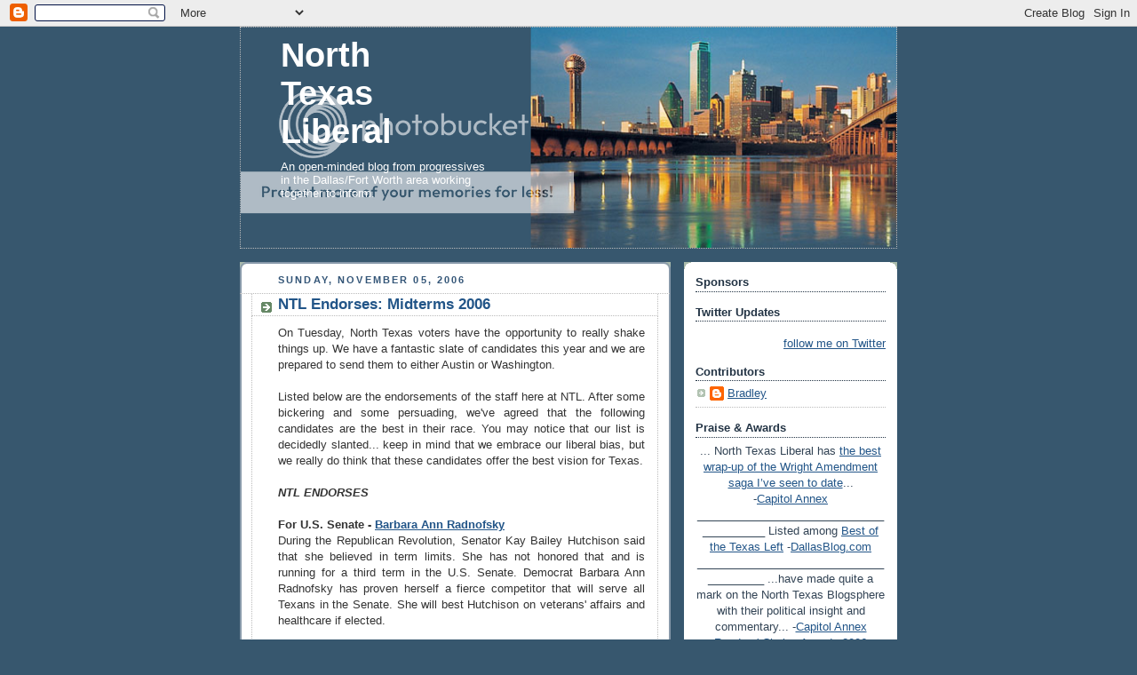

--- FILE ---
content_type: text/html; charset=UTF-8
request_url: https://northtexasliberal.blogspot.com/2006/11/ntl-endorses-midterms-2006.html
body_size: 18226
content:
<!DOCTYPE html>
<html xmlns='http://www.w3.org/1999/xhtml' xmlns:b='http://www.google.com/2005/gml/b' xmlns:data='http://www.google.com/2005/gml/data' xmlns:expr='http://www.google.com/2005/gml/expr'>
<head>
<link href='https://www.blogger.com/static/v1/widgets/2944754296-widget_css_bundle.css' rel='stylesheet' type='text/css'/>
<link href="//cache.blogads.com/62073967/feed.css" rel="stylesheet" type="text/css">
<meta content='text/html; charset=UTF-8' http-equiv='Content-Type'/>
<meta content='blogger' name='generator'/>
<link href='https://northtexasliberal.blogspot.com/favicon.ico' rel='icon' type='image/x-icon'/>
<link href='http://northtexasliberal.blogspot.com/2006/11/ntl-endorses-midterms-2006.html' rel='canonical'/>
<link rel="alternate" type="application/atom+xml" title="NorthTexasLiberal - Atom" href="https://northtexasliberal.blogspot.com/feeds/posts/default" />
<link rel="alternate" type="application/rss+xml" title="NorthTexasLiberal - RSS" href="https://northtexasliberal.blogspot.com/feeds/posts/default?alt=rss" />
<link rel="service.post" type="application/atom+xml" title="NorthTexasLiberal - Atom" href="https://www.blogger.com/feeds/22913587/posts/default" />

<link rel="alternate" type="application/atom+xml" title="NorthTexasLiberal - Atom" href="https://northtexasliberal.blogspot.com/feeds/116270880975872788/comments/default" />
<!--Can't find substitution for tag [blog.ieCssRetrofitLinks]-->
<meta content='http://northtexasliberal.blogspot.com/2006/11/ntl-endorses-midterms-2006.html' property='og:url'/>
<meta content='NTL Endorses: Midterms 2006' property='og:title'/>
<meta content='On Tuesday, North Texas voters have the opportunity to really shake things up. We have a fantastic slate of candidates this year and we are ...' property='og:description'/>
<title>North Texas Liberal</title>
<style id='page-skin-1' type='text/css'><!--
/*
-----------------------------------------------
Blogger Template Style
Name:     Rounders
Designer: Douglas Bowman
URL:      www.stopdesign.com
Date:     27 Feb 2004
Updated by: Blogger Team
----------------------------------------------- */
/* Variable definitions
====================
<Variable name="mainBgColor" description="Main Background Color"
type="color" default="#fff">
<Variable name="mainTextColor" description="Text Color" type="color"
default="#333">
<Variable name="postTitleColor" description="Post Title Color" type="color"
default="#333">
<Variable name="dateHeaderColor" description="Date Header Color"
type="color" default="#357">
<Variable name="borderColor" description="Post Border Color" type="color"
default="#bbb">
<Variable name="mainLinkColor" description="Link Color" type="color"
default="#258">
<Variable name="mainVisitedLinkColor" description="Visited Link Color"
type="color" default="#666">
<Variable name="titleBgColor" description="Page Header Background Color"
type="color" default="#456">
<Variable name="titleTextColor" description="Blog Title Color"
type="color" default="#fff">
<Variable name="topSidebarHeaderColor"
description="Top Sidebar Title Color"
type="color" default="#234">
<Variable name="topSidebarBgColor"
description="Top Sidebar Background Color"
type="color" default="#cdc">
<Variable name="topSidebarTextColor" description="Top Sidebar Text Color"
type="color" default="#345">
<Variable name="topSidebarLinkColor" description="Top Sidebar Link Color"
type="color" default="#258">
<Variable name="topSidebarVisitedLinkColor"
description="Top Sidebar Visited Link Color"
type="color" default="#258">
<Variable name="bodyFont" description="Text Font" type="font"
default="normal normal 100% 'Trebuchet MS',Verdana,Arial,Sans-serif">
<Variable name="pageTitleFont" description="Blog Title Font" type="font"
default="normal bold 200% 'Trebuchet MS',Verdana,Arial,Sans-serif">
<Variable name="descriptionFont" description="Blog Description Font" type="font"
default="normal normal 100% 'Trebuchet MS',Verdana,Arial,Sans-serif">
<Variable name="headerFont" description="Sidebar Title Font" type="font"
default="normal bold 100% 'Trebuchet MS',Verdana,Arial,Sans-serif">
<Variable name="postTitleFont" description="Post Title Font" type="font"
default="normal bold 135% 'Trebuchet MS',Verdana,Arial,Sans-serif">
*/
body {
background:#37576E;
margin:0;
text-align:center;
line-height: 1.5em;
font:x-small Trebuchet MS, Verdana, Arial, Sans-serif;
color:#333333;
font-size/* */:/**/small;
font-size: /**/small;
}
/* Page Structure
----------------------------------------------- */
/* The images which help create rounded corners depend on the
following widths and measurements. If you want to change
these measurements, the images will also need to change.
*/
#outer-wrapper {
width:740px;
margin:0 auto;
text-align:left;
font: normal normal 100% Trebuchet, Trebuchet MS, Arial, sans-serif;
}
#main-wrap1 {
width:485px;
float:left;
background:#ffffff url("//www.blogblog.com/rounders/corners_main_bot.gif") no-repeat left bottom;
margin:15px 0 0;
padding:0 0 10px;
color:#333333;
font-size:97%;
line-height:1.5em;
word-wrap: break-word; /* fix for long text breaking sidebar float in IE */
overflow: hidden;     /* fix for long non-text content breaking IE sidebar float */
}
#main-wrap2 {
float:left;
width:100%;
background:url("//www.blogblog.com/rounders/corners_main_top.gif") no-repeat left top;
padding:10px 0 0;
}
#main {
background:url("//www.blogblog.com/rounders/rails_main.gif") repeat-y;
padding:0;
}
#sidebar-wrap {
width:240px;
float:right;
margin:15px 0 0;
font-size:97%;
line-height:1.5em;
word-wrap: break-word; /* fix for long text breaking sidebar float in IE */
overflow: hidden;     /* fix for long non-text content breaking IE sidebar float */
}
.main .widget {
margin-top: 4px;
width: 468px;
padding: 0 13px;
}
.main .Blog {
margin: 0;
padding: 0;
width: 484px;
}
/* Links
----------------------------------------------- */
a:link {
color: #225588;
}
a:visited {
color: #225588;
}
a:hover {
color: #225588;
}
a img {
border-width:0;
}
/* Blog Header
----------------------------------------------- */
#header-wrapper {
background:#063E3F
height:214px;
margin:0px 0 0 0;
padding:0px 0 0 0;
color:#ffffff;
}
#header {
background:url("https://lh3.googleusercontent.com/blogger_img_proxy/AEn0k_t5D17Ejy_y0FH_n3fMjLQDZ3iTgdPK9WkacpzwDFc2lGNRn3B3bHcO-_MqBoFgfNpBqIhW_i0eFgHqPGCDXYXsj1VlD_Khs4YL1otfrciVDdBTtNxAuR-M4MxiLKgbyT7qJuHxo0Xyvmw=s0-d")  no-repeat left bottom;
height:240px;
padding:0px 15px 8px;
border:1px dotted #bbbbbb;
}
#header h1 {
margin:0;
padding:10px 30px 5px;
line-height:1.2em;
font: normal bold 293% 'Trebuchet MS',Verdana,Arial,Sans-serif;
}
#header a,
#header a:visited {
text-decoration:none;
color: #ffffff;
}
#header .description {
margin:0;
padding:5px 30px 10px;
line-height:1.5em;
font: normal normal 100% 'Trebuchet MS',Verdana,Arial,Sans-serif;
}
/* Posts
----------------------------------------------- */
h2.date-header {
margin:0 28px 0 43px;
font-size:85%;
line-height:2em;
text-transform:uppercase;
letter-spacing:.2em;
color:#335577;
}
.post {
margin:.3em 0 25px;
padding:0 13px;
border:1px dotted #bbbbbb;
border-width:1px 0;
}
.post h3 {
margin:0;
line-height:1.5em;
background:url("//www.blogblog.com/rounders/icon_arrow.gif") no-repeat 10px .5em;
display:block;
border:1px dotted #bbbbbb;
border-width:0 1px 1px;
padding:2px 14px 2px 29px;
color: #225588;
font: normal bold 135% 'Trebuchet MS',Verdana,Arial,Sans-serif;
}
.post h3 a, .post h3 a:visited {
text-decoration:none;
color: #225588;
}
a.title-link:hover {
background-color: #bbbbbb;
color: #333333;
}
.post-body {
border:1px dotted #bbbbbb;
border-width:0 1px 1px;
border-bottom-color:#ffffff;
padding:10px 14px 1px 29px;
}
html>body .post-body {
border-bottom-width:0;
}
.post p {
margin:0 0 .75em;
}
.post-footer {
background: #ded;
margin:0;
padding:2px 14px 2px 29px;
border:1px dotted #bbbbbb;
border-width:1px;
font-size:100%;
line-height:1.5em;
color: #666;
}
.post-footer p {
margin: 0;
}
html>body .post-footer {
border-bottom-color:transparent;
}
.uncustomized-post-template .post-footer {
text-align: right;
}
.uncustomized-post-template .post-author,
.uncustomized-post-template .post-timestamp {
display: block;
float: left;
text-align:left;
margin-right: 4px;
}
.post-footer a {
color: #258;
}
.post-footer a:hover {
color: #666;
}
a.comment-link {
/* IE5.0/Win doesn't apply padding to inline elements,
so we hide these two declarations from it */
background/* */:/**/url("//www.blogblog.com/rounders/icon_comment.gif") no-repeat 0 45%;
padding-left:14px;
}
html>body a.comment-link {
/* Respecified, for IE5/Mac's benefit */
background:url("//www.blogblog.com/rounders/icon_comment.gif") no-repeat 0 45%;
padding-left:14px;
}
.post img {
margin:0 0 5px 0;
padding:4px;
border:1px solid #bbbbbb;
}
blockquote {
margin:.75em 0;
border:1px dotted #bbbbbb;
border-width:1px 0;
padding:5px 15px;
color: #335577;
}
.post blockquote p {
margin:.5em 0;
}
#blog-pager-newer-link {
float: left;
margin-left: 13px;
}
#blog-pager-older-link {
float: right;
margin-right: 13px;
}
#blog-pager {
text-align: center;
}
.feed-links {
clear: both;
line-height: 2.5em;
margin-left: 13px;
}
/* Comments
----------------------------------------------- */
#comments {
margin:-25px 13px 0;
border:1px dotted #bbbbbb;
border-width:0 1px 1px;
padding:20px 0 15px 0;
}
#comments h4 {
margin:0 0 10px;
padding:0 14px 2px 29px;
border-bottom:1px dotted #bbbbbb;
font-size:120%;
line-height:1.4em;
color:#225588;
}
#comments-block {
margin:0 15px 0 9px;
}
.comment-author {
background:url("//www.blogblog.com/rounders/icon_comment.gif") no-repeat 2px .3em;
margin:.5em 0;
padding:0 0 0 20px;
font-weight:bold;
}
.comment-body {
margin:0 0 1.25em;
padding:0 0 0 20px;
}
.comment-body p {
margin:0 0 .5em;
}
.comment-footer {
margin:0 0 .5em;
padding:0 0 .75em 20px;
}
.comment-footer a:link {
color: #333;
}
.deleted-comment {
font-style:italic;
color:gray;
}
/* Profile
----------------------------------------------- */
.profile-img {
float: left;
margin: 5px 5px 5px 0;
border: 4px solid #334455;
}
.profile-datablock {
margin:0 15px .5em 0;
padding-top:8px;
}
.profile-link {
background:url("//www.blogblog.com/rounders/icon_profile.gif") no-repeat 0 .1em;
padding-left:15px;
font-weight:bold;
}
.profile-textblock {
clear: both;
margin: 0;
}
.sidebar .clear, .main .widget .clear {
clear: both;
}
#sidebartop-wrap {
background:#ffffff url("//www.blogblog.com/rounders/corners_prof_bot.gif") no-repeat left bottom;
margin:0px 0px 15px;
padding:0px 0px 10px;
color:#334455;
}
#sidebartop-wrap2 {
background:url("//www.blogblog.com/rounders/corners_prof_top.gif") no-repeat left top;
padding: 10px 0 0;
margin:0;
border-width:0;
}
#sidebartop h2 {
line-height:1.5em;
color:#223344;
border-bottom: 1px dotted #223344;
margin-bottom: 0.5em;
font: normal bold 100% 'Trebuchet MS',Verdana,Arial,Sans-serif;
}
#sidebartop a {
color: #225588;
}
#sidebartop a:hover {
color: #225588;
}
#sidebartop a:visited {
color: #225588;
}
/* Sidebar Boxes
----------------------------------------------- */
.sidebar .widget {
margin:.5em 13px 1.25em;
padding:0 0px;
}
.widget-content {
margin-top: 0.5em;
}
#sidebarbottom-wrap1 {
background:#ffffff url("//www.blogblog.com/rounders/corners_side_top.gif") no-repeat left top;
margin:0 0 15px;
padding:10px 0 0;
color: #333333;
}
#sidebarbottom-wrap2 {
background:url("//www.blogblog.com/rounders/corners_side_bot.gif") no-repeat left bottom;
padding:8px 0px 8px;
}
.sidebar h2 {
margin:0;
padding:0 0 .2em;
line-height:1.5em;
font:normal bold 100% 'Trebuchet MS',Verdana,Arial,Sans-serif;
}
.sidebar ul {
list-style:none;
margin:0 0 1.25em;
padding:0 0px;
}
.sidebar ul li {
background:url("//www.blogblog.com/rounders/icon_arrow_sm.gif") no-repeat 2px .25em;
margin:0;
padding:0 0 3px 16px;
margin-bottom:3px;
border-bottom:1px dotted #bbbbbb;
line-height:1.4em;
}
.sidebar p {
margin:0 0 .6em;
}
#sidebar h2 {
color: #225588;
border-bottom: 1px dotted #225588;
}
/* Footer
----------------------------------------------- */
#footer-wrap1 {
clear:both;
margin:0;
padding:15px 0 0;
}
#footer-wrap2 {
background:#063E3F url("//www.blogblog.com/rounders/corners_cap_top.gif") no-repeat left top;
padding:8px 0 0;
color:#ffffff;
}
#footer {
background:url("//www.blogblog.com/rounders/corners_cap_bot.gif") no-repeat left bottom;
padding:8px 15px 8px;
}
#footer hr {display:none;}
#footer p {margin:0;}
#footer a {color:#ffffff;}
/** Page structure tweaks for layout editor wireframe */
body#layout #main-wrap1,
body#layout #sidebar-wrap,
body#layout #header-wrapper {
margin-top: 0;
}
body#layout #header, body#layout #header-wrapper,
body#layout #outer-wrapper {
margin-left:0,
margin-right: 0;
padding: 0;
}
body#layout #outer-wrapper {
width: 730px;
}
body#layout #footer-wrap1 {
padding-top: 0;
}

--></style>
<link href='https://www.blogger.com/dyn-css/authorization.css?targetBlogID=22913587&amp;zx=98f8c862-0acc-495b-91c0-5075b7318b99' media='none' onload='if(media!=&#39;all&#39;)media=&#39;all&#39;' rel='stylesheet'/><noscript><link href='https://www.blogger.com/dyn-css/authorization.css?targetBlogID=22913587&amp;zx=98f8c862-0acc-495b-91c0-5075b7318b99' rel='stylesheet'/></noscript>
<meta name='google-adsense-platform-account' content='ca-host-pub-1556223355139109'/>
<meta name='google-adsense-platform-domain' content='blogspot.com'/>

<!-- data-ad-client=ca-pub-7579756061000216 -->

</head>
<body>
<div class='navbar section' id='navbar'><div class='widget Navbar' data-version='1' id='Navbar1'><script type="text/javascript">
    function setAttributeOnload(object, attribute, val) {
      if(window.addEventListener) {
        window.addEventListener('load',
          function(){ object[attribute] = val; }, false);
      } else {
        window.attachEvent('onload', function(){ object[attribute] = val; });
      }
    }
  </script>
<div id="navbar-iframe-container"></div>
<script type="text/javascript" src="https://apis.google.com/js/platform.js"></script>
<script type="text/javascript">
      gapi.load("gapi.iframes:gapi.iframes.style.bubble", function() {
        if (gapi.iframes && gapi.iframes.getContext) {
          gapi.iframes.getContext().openChild({
              url: 'https://www.blogger.com/navbar/22913587?po\x3d116270880975872788\x26origin\x3dhttps://northtexasliberal.blogspot.com',
              where: document.getElementById("navbar-iframe-container"),
              id: "navbar-iframe"
          });
        }
      });
    </script><script type="text/javascript">
(function() {
var script = document.createElement('script');
script.type = 'text/javascript';
script.src = '//pagead2.googlesyndication.com/pagead/js/google_top_exp.js';
var head = document.getElementsByTagName('head')[0];
if (head) {
head.appendChild(script);
}})();
</script>
</div></div>
<div id='outer-wrapper'>
<div id='header-wrapper'>
<div class='header section' id='header'><div class='widget Header' data-version='1' id='Header1'>
<div id='header-inner'>
<div class='titlewrapper'>
<h1 class='title'>
<a href='https://northtexasliberal.blogspot.com/'>
North<br>Texas<br>Liberal
</a>
</h1>
</div>
<div class='descriptionwrapper'>
<p class='description'><span>An open-minded blog from progressives<br>
in the Dallas/Fort Worth area working<br>
together to inform.</span></p>
</div>
</div>
</div></div>
</div>
<div id='main-wrap1'><div id='main-wrap2'>
<div class='main section' id='main'><div class='widget Blog' data-version='1' id='Blog1'>
<div class='blog-posts hfeed'>

          <div class="date-outer">
        
<h2 class='date-header'><span>Sunday, November 05, 2006</span></h2>

          <div class="date-posts">
        
<div class='post-outer'>
<div class='post hentry uncustomized-post-template' itemprop='blogPost' itemscope='itemscope' itemtype='http://schema.org/BlogPosting'>
<meta content='22913587' itemprop='blogId'/>
<meta content='116270880975872788' itemprop='postId'/>
<a name='116270880975872788'></a>
<h3 class='post-title entry-title' itemprop='name'>
NTL Endorses: Midterms 2006
</h3>
<div class='post-header'>
<div class='post-header-line-1'></div>
</div>
<div class='post-body entry-content' id='post-body-116270880975872788' itemprop='description articleBody'>
<div style="text-align: justify;">On Tuesday, North Texas voters have the opportunity to really shake things up. We have a fantastic slate of candidates this year and we are prepared to send them to either Austin or Washington.<br /><br />Listed below are the endorsements of the staff here at NTL. After some bickering and some persuading, we've agreed that the following candidates are the best in their race. You may notice that our list is decidedly slanted... keep in mind that we embrace our liberal bias, but we really do think that these candidates offer the best vision for Texas.<br /><br /><span style="font-weight: bold; font-style: italic;">NTL ENDORSES</span><br /><br /><span style="font-weight: bold;">For U.S. Senate - <a href="http://www.radnofsky.com/">Barbara Ann Radnofsky</a></span><br />During the Republican Revolution, Senator Kay Bailey Hutchison said that she believed in term limits. She has not honored that and is running for a third term in the U.S. Senate. Democrat Barbara Ann Radnofsky has proven herself a fierce competitor that will serve all Texans in the Senate. She will best Hutchison on veterans' affairs and healthcare if elected.<br /><br /><span style="font-weight: bold;">For Governor - <a href="http://www.chrisbell.com/">Chris Bell</a></span><br />The biggest criticism against Bell in this campaign has been that he's boring. This argument follows the same logic as those who urged you to vote for Bush because he was the candidate most people would want to have a beer with. How'd that work out? In person, Bell is a dynamic and funny speaker, and he proved his mettle by taking on Tom DeLay. He's run a gutsy and largely error-free campaign. But the best reason to vote for Bell? He recognizes the threat of global warming, and has a plan to deal with it. A serious man for serious times, indeed. </div><div style="text-align: justify;"><br /><span style="font-weight: bold;">For Lieutenant Governor - <a href="http://www.onetexasforall.com/">Maria Luisa Alvarado</a></span><br />Dewhurst has proven to be an incompetent Republican tool for Governor Perry. If Chris Bell (or Strayhorn or Friedman for that matter) is elected to replace Perry, let's send a strong Democrat to Austin to rule the Texas Senate underneath him. Alvarado has a strong military background and is right on the issues that matter to Texans.<br /><br /><span style="font-weight: bold;">For Attorney General - <a href="http://www.vanosfortexasag.com/">David Van Os</a></span><br />Van Os has toured every county in the state, stopping at each courthouse on his "Whistlestop Tour."  He truly is dedicated to this campaign.  Perhaps you've seen his signs: "Notice to Big Oil - I'm coming after you."  That right there is message enough.  Texas is in desperate need of a strong voice for Texas that will put an end to the corruption that plagues Austin.<br /><br /><span style="font-weight: bold;">For Agriculture Commissioner - <a href="http://www.hankgilbert.com/">Hank Gilbert</a></span><br />A&M graduate Gilbert is a real East Texan farmer and rancher directly involved with livestock.  He understands the needs of farmers in this state.  His opponent, Todd Staples, will obviously use the position as a stepping stone toward a career as a politician.  Why not elect a person that actually wants to do the job?  We're voting for Hank Gilbert.<br /><br /><span style="font-weight: bold;">For Land Commissioner - <a href="http://www.valindahathcox.com/">VaLinda Hathcox</a><br /></span>As the former Special Assistant Attorney General of Texas, Hathcox is well qualified to hold public office.  If elected, she would be the first female to serve in this capacity.  Hathcox would lower land taxes and dedicate gaming to public education.<span style="font-weight: bold;"><br /></span><br /><span style="font-weight: bold;">For Railroad Commissioner - Dale Henry</span><br />Henry is a Republican convert: he became a Democrat when the Republican Party shifted too far to the right and further away from his ideology.  We're excited to endorse him as he plans to protect Texas' natural resources.  Henry is well-qualified as a former member of the Region "K" Lower Colorado River Regional Water Planning Group.<br /><br /><span style="font-weight: bold;">For Justice, Texas Supreme Court, Place 2 - <a href="http://www.moodyforjustice.com/">Bill Moody</a></span><br />Respected judge from the 34th District Court in El Paso and one of the few Democrats to win the State Bar Poll, Judge Moody deserves to be elected to the Supreme Court.  His history of honesty, integrity, good politics and respect as a jurist almost over-qualifies him for the position.<br /><br /><span style="font-weight: bold;">For Presiding Judge, Court of Criminal Appeals - <a href="http://www.jrmolinaforjustice.com/">J. R. Molina</a></span><br />Molina has a lot of experience under his belt: 27 years of experience in criminal law and service as a former assistant district attorney in Tarrant County.  He is "deeply committed" to due process and respect for the law.  In a position as important as this, we recommend Molina's reasonable point of view.<br /><br /><span style="font-weight: bold;">For U.S. Representative, District 3 - <a href="http://www.dandodd.us/">Dan Dodd</a></span><br />Vietnam veteran Dan Dodd is ready to serve North Texas constituents. He is right on the economy, education and the environment. As a West Point graduate, he understands the correct approach to national security and promotes diplomacy. Voters should be scrambling to elect an honorable candidate like Dodd.<br /><br /><span style="font-weight: bold;">For U.S. Representative, District 4 - <a href="http://www.glennmelancon2006.com/">Glenn Melançon</a></span><br />The gap is closing, reports the Glenn Melançon campaign. Sherman is tired of Rep. Ralph Hall and its ready for real change. Melançon is ready to throw out the extreme conservatism of the past in favor of a more moderate view to build our economy and break our addiction to foreign oil.<br /><br /><span style="font-weight: bold;">For U.S. Representative, District 6 - <a href="http://www.followmetodc.com/">David Harris</a></span><br />Veteran David Harris is opposing Rep. "Smokey" Joe Barton for his seat. Harris hopes to create policy that would foster strong defense, strong families and equal rights for all citizens. Harris is also a strong supporter of Texas Parks & Wildlife.<br /><br /><span style="font-weight: bold;">For U.S. Representative, District 12 - <a href="http://www.morrisfortexas.com/">John Morris</a></span><br />If elected, John Morris promises to bring integrity and accountability to the Congress. He believes that we must reduce the demand for foreign oil, we must begin to bring our troops home safely from Iraq and that Tom DeLay's Republicans do not deserve re-election after proving their corruption.<br /><br /><span style="font-weight: bold;">For U.S. Representative, District 13 - <a href="http://www.rogerwaun.com/">Roger Waun</a></span><br />Roger Waun has an impressive military background and an extensive education. He supports ending the war in Iraq responsibly, as well as ending the current culture of corruption in Congress. Wichita Falls deserves Waun in Congress!<br /><br /><span style="font-weight: bold;">For U.S. Representative, District 24 - <a href="http://www.garyrpage.com/">Gary Page</a></span><br />Gary Page is prepared to break up the Marchant monopoly. Send them a message: they don't own Carrollton or its voters! Gary Page is right on the issues: immigration, Iraq and campaign finance reform. North Texas is ready for change and that change begins with electing someone to Congress that will take the job seriously and vote his conscience.<br /><br /><span style="font-weight: bold;">For U.S. Representative, District 26 - <a href="http://www.barnwellforcongress.com/">Tim Barnwell</a></span><br />Rep. Michael Burgess has been a a rubber-stamp for the Bush agenda. Denton County voters are ready for a change this year. Elect someone that will stand up to the Republican rhetoric and give North Texas the real representation it deserves.<br /><br /><span style="font-weight: bold;">For U.S. Representative, District 30 - <a href="http://www.ebj06.com/">Eddie Bernice Johnson</a></span><br />Rep. Eddie Bernice Johnson has proudly served her Dallas constituents for many years. She's ready to go back to Washington and continue fighting for Texans, as well as building bipartisan coalitions to accomplish more in Congress.<br /><br /><span style="font-weight: bold;">For U.S. Representative, District 32 - <a href="http://www.pryor06.com/">Will Pryor</a></span><br />The DCCC named this campaign an emerging race - Will Pryor has got the stuff to win. Pryor will vote to make healthcare affordable, fund stem cell research, and protect children from online predators. Dallas voters: if you're sick of Sessions, vote for change.<br /><br /><span style="font-weight: bold;">NTL recommends the following candidates in local Texas Legislature races:</span><br />For Texas State Senate, District 12 - Dwight B. Fullingim<br />For Texas State House, District 62 - Pete Veeck<br />For Texas State House, District 64 - <a href="http://www.mcleodfortexas.com/">John McLeod</a><br />For Texas State House, District 69 - <a href="http://www.davidfarabee.com/">David Farabee</a><br />For Texas State House, District 70 - <a href="http://www.rickkoster.org/">Rick Koster</a><br />For Texas State House, District 89 - <a href="http://www.lehmanharris.com/">Lehman Harris</a><br />For Texas State House, District 90 - Lon Burnam<br />For Texas State House, District 91 - <a href="http://www.byronfortexas.com/">Byron Sibbet</a><br />For Texas State House, District 93 - <a href="http://www.paula06.com/">Paula Hightower Pierson</a><br />For Texas State House, District 94 - <a href="http://www.electpillow.com/">David Pillow</a><br />For Texas State House, District 95 - <a href="http://www.marcveasey.com/">Marc Veasey</a><br />For Texas State House, District 96 - Christopher Youngblood<br />For Texas State House, District 99 - <a href="http://sheilaford.org/">Sheila Ford</a><br />For Texas State House, District 100 - Terri Hodge<br />For Texas State House, District 102 - <a href="http://www.electharriet.com/">Harriet Miller</a><br />For Texas State House, District 103 - Rafael Anchia<br />For Texas State House, District 104 - Roberto Alonzo<br />For Texas State House, District 105 - <a href="http://www.romanoforstaterep.org/">Bob Romano</a><br />For Texas State House, District 106 - <a href="http://www.katyfortexas.com/">Katy Hubener</a><br />For Texas State House, District 107 - <a href="http://www.allenvaught.com/">Allen Vaught</a><br />For Texas State House, District 108 - Jack Borden<br />For Texas State House, District 109 - Helen Giddings<br />For Texas State House, District 110 - <a href="http://www.barbaramallorycaraway.com/">Barbara Mallory Caraway</a><br />For Texas State House, District 111 - Yvonne Davis<br />For Texas State House, District 113 - Eric Brandler<br />For Texas State House, District 114 - <a href="http://www.voteshinoda.com/">Phillip Shinoda</a></div>
<div style='clear: both;'></div>
</div>
<div class='post-footer'>
<div class='post-footer-line post-footer-line-1'>
<span class='post-author vcard'>
Posted by
<span class='fn' itemprop='author' itemscope='itemscope' itemtype='http://schema.org/Person'>
<meta content='https://www.blogger.com/profile/00021020679332430458' itemprop='url'/>
<a class='g-profile' href='https://www.blogger.com/profile/00021020679332430458' rel='author' title='author profile'>
<span itemprop='name'>Bradley</span>
</a>
</span>
</span>
<span class='post-timestamp'>
at
<meta content='http://northtexasliberal.blogspot.com/2006/11/ntl-endorses-midterms-2006.html' itemprop='url'/>
<a class='timestamp-link' href='https://northtexasliberal.blogspot.com/2006/11/ntl-endorses-midterms-2006.html' rel='bookmark' title='permanent link'><abbr class='published' itemprop='datePublished' title='2006-11-05T00:40:00-06:00'>12:40 AM</abbr></a>
</span>
<span class='post-comment-link'>
</span>
<span class='post-icons'>
<span class='item-control blog-admin pid-250130724'>
<a href='https://www.blogger.com/post-edit.g?blogID=22913587&postID=116270880975872788&from=pencil' title='Edit Post'>
<img alt='' class='icon-action' height='18' src='https://resources.blogblog.com/img/icon18_edit_allbkg.gif' width='18'/>
</a>
</span>
</span>
<div class='post-share-buttons goog-inline-block'>
</div>
</div>
<div class='post-footer-line post-footer-line-2'>
<span class='post-labels'>
Labels:
<a href='https://northtexasliberal.blogspot.com/search/label/2006' rel='tag'>2006</a>,
<a href='https://northtexasliberal.blogspot.com/search/label/barbara%20ann%20radnofsky' rel='tag'>barbara ann radnofsky</a>,
<a href='https://northtexasliberal.blogspot.com/search/label/elections' rel='tag'>elections</a>,
<a href='https://northtexasliberal.blogspot.com/search/label/endorsements' rel='tag'>endorsements</a>
</span>
</div>
<div class='post-footer-line post-footer-line-3'>
<span class='post-location'>
</span>
</div>
</div>
</div>
<div class='comments' id='comments'>
<a name='comments'></a>
<h4>3 comments:</h4>
<div id='Blog1_comments-block-wrapper'>
<dl class='avatar-comment-indent' id='comments-block'>
<dt class='comment-author ' id='c116273329544351062'>
<a name='c116273329544351062'></a>
<div class="avatar-image-container avatar-stock"><span dir="ltr"><img src="//resources.blogblog.com/img/blank.gif" width="35" height="35" alt="" title="Anonymous">

</span></div>
Anonymous
said...
</dt>
<dd class='comment-body' id='Blog1_cmt-116273329544351062'>
<p>
How big of a chance do most of your canadates stand in north Texas?..is there a big democratic community?
</p>
</dd>
<dd class='comment-footer'>
<span class='comment-timestamp'>
<a href='https://northtexasliberal.blogspot.com/2006/11/ntl-endorses-midterms-2006.html?showComment=1162733280000#c116273329544351062' title='comment permalink'>
7:28 AM
</a>
<span class='item-control blog-admin pid-1126813495'>
<a class='comment-delete' href='https://www.blogger.com/comment/delete/22913587/116273329544351062' title='Delete Comment'>
<img src='https://resources.blogblog.com/img/icon_delete13.gif'/>
</a>
</span>
</span>
</dd>
<dt class='comment-author ' id='c116273554659070642'>
<a name='c116273554659070642'></a>
<div class="avatar-image-container vcard"><span dir="ltr"><a href="https://www.blogger.com/profile/00831025960436600726" target="" rel="nofollow" onclick="" class="avatar-hovercard" id="av-116273554659070642-00831025960436600726"><img src="https://resources.blogblog.com/img/blank.gif" width="35" height="35" class="delayLoad" style="display: none;" longdesc="//blogger.googleusercontent.com/img/b/R29vZ2xl/AVvXsEhTJSEy6ddY8Bkxd70b-54ddHiZnxygfqFNYoBuZZCgxIfXi98XX4pkm7BZL7pJBvlo58dr8MKdGibSl6eIrns187LKFVKy5i4wvkt3b_sJYd0QZYNebifnXCyNP5Qjxp8/s45-c/DSC00927.JPG" alt="" title="Michael Davis-Dallas Progress">

<noscript><img src="//blogger.googleusercontent.com/img/b/R29vZ2xl/AVvXsEhTJSEy6ddY8Bkxd70b-54ddHiZnxygfqFNYoBuZZCgxIfXi98XX4pkm7BZL7pJBvlo58dr8MKdGibSl6eIrns187LKFVKy5i4wvkt3b_sJYd0QZYNebifnXCyNP5Qjxp8/s45-c/DSC00927.JPG" width="35" height="35" class="photo" alt=""></noscript></a></span></div>
<a href='https://www.blogger.com/profile/00831025960436600726' rel='nofollow'>Michael Davis-Dallas Progress</a>
said...
</dt>
<dd class='comment-body' id='Blog1_cmt-116273554659070642'>
<p>
This is one of the most exciting election seasons in some time.  I can't wait until 10PM Tuesday to bounce from campaign to campaign checking out the results.<BR/><BR/>Michael Davis<BR/>Dallas Progress
</p>
</dd>
<dd class='comment-footer'>
<span class='comment-timestamp'>
<a href='https://northtexasliberal.blogspot.com/2006/11/ntl-endorses-midterms-2006.html?showComment=1162735500000#c116273554659070642' title='comment permalink'>
8:05 AM
</a>
<span class='item-control blog-admin pid-765851319'>
<a class='comment-delete' href='https://www.blogger.com/comment/delete/22913587/116273554659070642' title='Delete Comment'>
<img src='https://resources.blogblog.com/img/icon_delete13.gif'/>
</a>
</span>
</span>
</dd>
<dt class='comment-author blog-author' id='c116276094378085596'>
<a name='c116276094378085596'></a>
<div class="avatar-image-container vcard"><span dir="ltr"><a href="https://www.blogger.com/profile/00021020679332430458" target="" rel="nofollow" onclick="" class="avatar-hovercard" id="av-116276094378085596-00021020679332430458"><img src="https://resources.blogblog.com/img/blank.gif" width="35" height="35" class="delayLoad" style="display: none;" longdesc="//blogger.googleusercontent.com/img/b/R29vZ2xl/AVvXsEiaWJmX63-VSoBVFj0HDw84sh6LCJio4PfWPQpIIa7Ru8usnqMrCQ-7qu9ejXPyDz9YNOVKRH1jr8gB7dY0_mgfyyBmrpLsJZ9L839dSXTz1eEMSrlGkJaXWVKxaL6B1Go/s45-c/n1525050044_30161078_3426.jpg" alt="" title="Bradley">

<noscript><img src="//blogger.googleusercontent.com/img/b/R29vZ2xl/AVvXsEiaWJmX63-VSoBVFj0HDw84sh6LCJio4PfWPQpIIa7Ru8usnqMrCQ-7qu9ejXPyDz9YNOVKRH1jr8gB7dY0_mgfyyBmrpLsJZ9L839dSXTz1eEMSrlGkJaXWVKxaL6B1Go/s45-c/n1525050044_30161078_3426.jpg" width="35" height="35" class="photo" alt=""></noscript></a></span></div>
<a href='https://www.blogger.com/profile/00021020679332430458' rel='nofollow'>Bradley</a>
said...
</dt>
<dd class='comment-body' id='Blog1_cmt-116276094378085596'>
<p>
Phil, North Texas is a conservative area and has been for quite a while now.  Fortunately for us, we have a great slate of candidates this go round, and the Dallas and Tarrant County Democratic Parties are in the best shape they've been in recent years.  We are looking forward to making gains in Dallas and Ft. Worth.  As for the conservative suburbs, things will probably stay the same (Republican control).  Thanks for your interest!<BR/><BR/>Michael, I couldn't agree more!  I am very excited about Tuesday.  I can't wait for Democrats to make gains and hopefully win control of Congress.
</p>
</dd>
<dd class='comment-footer'>
<span class='comment-timestamp'>
<a href='https://northtexasliberal.blogspot.com/2006/11/ntl-endorses-midterms-2006.html?showComment=1162760940000#c116276094378085596' title='comment permalink'>
3:09 PM
</a>
<span class='item-control blog-admin pid-250130724'>
<a class='comment-delete' href='https://www.blogger.com/comment/delete/22913587/116276094378085596' title='Delete Comment'>
<img src='https://resources.blogblog.com/img/icon_delete13.gif'/>
</a>
</span>
</span>
</dd>
</dl>
</div>
<p class='comment-footer'>
<a href='https://www.blogger.com/comment/fullpage/post/22913587/116270880975872788' onclick=''>Post a Comment</a>
</p>
</div>
</div>

        </div></div>
      
</div>
<div class='blog-pager' id='blog-pager'>
<span id='blog-pager-newer-link'>
<a class='blog-pager-newer-link' href='https://northtexasliberal.blogspot.com/2006/11/where-to-vote-on-election-day.html' id='Blog1_blog-pager-newer-link' title='Newer Post'>Newer Post</a>
</span>
<span id='blog-pager-older-link'>
<a class='blog-pager-older-link' href='https://northtexasliberal.blogspot.com/2006/11/tarrant-county-democrats-interviewed.html' id='Blog1_blog-pager-older-link' title='Older Post'>Older Post</a>
</span>
<a class='home-link' href='https://northtexasliberal.blogspot.com/'>Home</a>
</div>
<div class='clear'></div>
<div class='post-feeds'>
<div class='feed-links'>
Subscribe to:
<a class='feed-link' href='https://northtexasliberal.blogspot.com/feeds/116270880975872788/comments/default' target='_blank' type='application/atom+xml'>Post Comments (Atom)</a>
</div>
</div>
</div></div>
</div></div>
<div id='sidebar-wrap'>
<div id='sidebartop-wrap'><div id='sidebartop-wrap2'>
<div class='sidebar section' id='sidebartop'><div class='widget HTML' data-version='1' id='HTML2'>
<h2 class='title'>Sponsors</h2>
<div class='widget-content'>

<script language="javascript" src="//cache.blogads.com/62073967/feed.js"></script>
</div>
<div class='clear'></div>
</div><div class='widget HTML' data-version='1' id='HTML3'>
<h2 class='title'>Twitter Updates</h2>
<div class='widget-content'>
<div id="twitter_div">

<ul id="twitter_update_list"></ul>
<a id="twitter-link" style="display:block;text-align:right;" href="http://twitter.com/nortexlib">follow me on Twitter</a>
</div>
<script src="//twitter.com/javascripts/blogger.js" type="text/javascript"></script>
<script src="//twitter.com/statuses/user_timeline/nortexlib.json?callback=twitterCallback2&amp;count=5" type="text/javascript"></script>
</div>
<div class='clear'></div>
</div><div class='widget Profile' data-version='1' id='Profile1'>
<h2>Contributors</h2>
<div class='widget-content'>
<ul>
<li><a class='profile-name-link g-profile' href='https://www.blogger.com/profile/00021020679332430458' style='background-image: url(//www.blogger.com/img/logo-16.png);'>Bradley</a></li>
</ul>
<div class='clear'></div>
</div>
</div><div class='widget Text' data-version='1' id='Text2'>
<h2 class='title'>Praise &amp; Awards</h2>
<div class='widget-content'>
<center>... North Texas Liberal has <a href="http://northtexasliberal.blogspot.com/2006/06/mayors-miller-and-moncrief-set-love.html">the best wrap-up of the Wright Amendment saga I&#8217;ve seen to date</a>...
<br/>
-<a href="http://capitolannex.com/2006/06/19/from-the-blogs-monday-june-19-2006/">Capitol Annex</a>
________________________________________

Listed among <a href="http://www.dallasblog.com/guest-commentary/2006/5/7/a-guide-to-texas-blogs-left-and-right-by-vince-leibowitz.html"><span style="font-weight: bold;"></span></a><a href="http://www.dallasblog.com/guest-commentary/2006/5/7/a-guide-to-texas-blogs-left-and-right-by-vince-leibowitz.html">Best of the Texas Left</a>

-<a href="http://dallasblog.com/">DallasBlog.com</a>

_______________________________________

...have made quite a mark on the North Texas Blogsphere with their political insight and commentary...



-<a href="http://capitolannex.com/2006/12/21/capitol-annex-readers-choice-best-worst-of-2006/">Capitol Annex Readers' Choice Awards 2006</a>

<span style="font-weight: bold;">


Honorable Mention, </span><strong style="font-weight: normal;">Best Political Blog or Website Covering a Specific Region</strong></center>
</div>
<div class='clear'></div>
</div><div class='widget LinkList' data-version='1' id='LinkList1'>
<h2>Texas Progressive Alliance</h2>
<div class='widget-content'>
<ul>
<li><a href='http://pmbryant.typepad.com/'>B & B</a></li>
<li><a href='http://blue19th.com/'>Blue 19th</a></li>
<li><a href='http://www.bluebloggin.com/'>Blue Bloggin</a></li>
<li><a href='http://txsharon.blogspot.com/'>Bluedaze</a></li>
<li><a href='http://brainsandeggs.blogspot.com/'>Brains and Eggs</a></li>
<li><a href='http://www.burntorangereport.com/'>Burnt Orange Report</a></li>
<li><a href='http://www.capitolannex.com/'>Capitol Annex</a></li>
<li><a href='http://www.commonsensetx.com/'>Common Sense</a></li>
<li><a href='http://doingmypartfortheleft.com/'>Doing My Part for the Left</a></li>
<li><a href='http://dos-centavos.blogspot.com/'>Dos Centavos</a></li>
<li><a href='http://elemming2.blogspot.com/'>Easter Lemming Liberal News</a></li>
<li><a href='http://www.eyeonwilliamson.org/'>Eye on Williamson County</a></li>
<li><a href='http://feettofire.com/'>Feet to the Fire</a></li>
<li><a href='http://halfempth.blogspot.com/'>Half Empty</a></li>
<li><a href='http://inthepinktexas.com/'>In the Pink Texas</a></li>
<li><a href='http://marcsmiscellany.blogspot.com/'>Marc's Miscellany</a></li>
<li><a href='http://www.mcblogger.com/'>McBlogger</a></li>
<li><a href='http://politics.fyreplace.com/'>Mind Speak</a></li>
<li><a href='http://muse-musings.blogspot.com/'>Musings</a></li>
<li><a href='http://offthekuff.com/mt/'>Off the Kuff</a></li>
<li><a href='http://xicanopwr.com/'>Para Justicia y Libertad</a></li>
<li><a href='http://intellectualize.org/'>People's Republic of Seabrook</a></li>
<li><a href='http://stxc.blogspot.com/'>South Texas Chisme</a></li>
<li><a href='http://stoutdemblog.blogspot.com/'>StoutDemBlog</a></li>
<li><a href='http://www.texaskaos.com/'>Texas Kaos</a></li>
<li><a href='http://www.agonist.org/'>The Agonist</a></li>
<li><a href='http://thecaucusblog.blogspot.com/'>The Caucus Blog</a></li>
<li><a href='http://theredstate.typepad.com/'>The Red State</a></li>
<li><a href='http://www.thetexasblue.com/'>The Texas Blue</a></li>
<li><a href='http://thetexascloverleaf.blogspot.com/'>The Texas Cloverleaf</a></li>
<li><a href='http://threewisemen.blogspot.com/'>Three Wise Men</a></li>
<li><a href='http://truth-serum.blogspot.com/'>Truth Serum</a></li>
<li><a href='http://whosplayin.com/'>Who's Playin?</a></li>
<li><a href='http://windingroad.typepad.com/'>Winding Road in Urban Area</a></li>
<li><a href='http://wyldcard.blogspot.com/'>Wyld Card</a></li>
</ul>
<div class='clear'></div>
</div>
</div><div class='widget LinkList' data-version='1' id='LinkList2'>
<h2>Blog Roll</h2>
<div class='widget-content'>
<ul>
<li><a href='http://ac360.blogs.cnn.com/'>AC 360&#176;</a></li>
<li><a href='http://blueoklahoma.org/'>Blue Oklahoma</a></li>
<li><a href='http://thecaravanofdreams.blogspot.com/'>Caravan of Dreams</a></li>
<li><a href='http://chdems.blogspot.com/'>Castle Hills Democrats</a></li>
<li><a href='http://www.dailykos.com/'>DailyKos</a></li>
<li><a href='http://cityhallblog.dallasnews.com/'>Dallas City Hall</a></li>
<li><a href='http://dallassouthblog.com/'>Dallas South Blog</a></li>
<li><a href='http://dallasblog.com/'>DallasBlog</a></li>
<li><a href='http://gonzomuckraker.blogspot.com/'>Gonzo Muckraker</a></li>
<li><a href='http://gritsforbreakfast.blogspot.com/'>Grits for Breakfast</a></li>
<li><a href='http://www.huffingtonpost.com/'>Huffington Post</a></li>
<li><a href='http://jobsanger.blogspot.com/'>Job's Anger</a></li>
<li><a href='http://www.mydd.com/'>MyDD</a></li>
<li><a href='http://rightoftexas.wordpress.com/'>Right of Texas</a></li>
<li><a href='http://www.senateguru.com/'>Senate Guru</a></li>
<li><a href='http://theold18.typepad.com/'>The Old Eighteen</a></li>
<li><a href='http://www.tooconservative.com/'>Too Conservative</a></li>
<li><a href='http://friendsofpeacewaco.blogspot.com/'>Waco Friends of Peace</a></li>
<li><a href='http://wonkette.com/'>Wonkette</a></li>
</ul>
<div class='clear'></div>
</div>
</div><div class='widget LinkList' data-version='1' id='LinkList3'>
<h2>Links</h2>
<div class='widget-content'>
<ul>
<li><a href='http://news.bbc.co.uk/2/hi/americas/default.stm'>BBC America</a></li>
<li><a href='http://cbsnews.com/'>CBS News</a></li>
<li><a href='http://cnn.com/'>CNN</a></li>
<li><a href='http://dallasdemocrats.org/'>Dallas County Democrats</a></li>
<li><a href='http://dallasnews.com/'>Dallas Morning News</a></li>
<li><a href='http://www.txdemocrats.org/'>Democratic Party of Texas</a></li>
<li><a href='http://dentondemocrats.org/'>Denton County Democrats</a></li>
<li><a href='http://drudgereport.com/'>Drudge Report</a></li>
<li><a href='http://star-telegram.com/'>Fort Worth Star-Telegram</a></li>
<li><a href='http://foxnews.com/'>FOX News</a></li>
<li><a href='http://msnbc.com/'>MSNBC</a></li>
<li><a href='http://www.nytimes.com/'>New York Times</a></li>
<li><a href='http://northtexasprogressive.org/'>North Texas Progressive</a></li>
<li><a href='http://www.politico.com/'>Politico</a></li>
<li><a href='http://projectfarmteam.org/'>Project Farm Team</a></li>
<li><a href='http://sodeco.org/'>South Denton County Democrats</a></li>
<li><a href='http://www.tcdp.net/'>Tarrant County Democrats</a></li>
<li><a href='http://democrats.org/'>The Democratic Party</a></li>
<li><a href='http://www.washingtonpost.com/'>Washington Post</a></li>
</ul>
<div class='clear'></div>
</div>
</div><div class='widget LinkList' data-version='1' id='LinkList4'>
<h2>Contact Us</h2>
<div class='widget-content'>
<ul>
<li><a href='mailto:northtexasliberal@gmail.com'>northtexasliberal@gmail.com</a></li>
</ul>
<div class='clear'></div>
</div>
</div><div class='widget HTML' data-version='1' id='HTML1'>
<h2 class='title'>Support</h2>
<div class='widget-content'>
<a href="http://barackobama.com"><img src="https://lh3.googleusercontent.com/blogger_img_proxy/AEn0k_vOOgPb-IuAJP6p1IqZbVLOmpJdaX7l5jXVMFjn9NA9q3fdIZ60_ixn0qw8BvNZf6PgK2DCWeUrOIgLnAUYtsRY-9oI4WeMMfFGOaZ6qaK1cL955xqrQGfMwx60fWDYjQHzXyRq-yVva5ys=s0-d"></a><br/><a href="http://www.savetheinternet.com/">
<img border="0" width="80" alt="Save the Net" src="https://lh3.googleusercontent.com/blogger_img_proxy/AEn0k_te9v8fY9eMVCoaa-LEXjoDl0jL5sq7OOqAaITMGAINeNR6Sfgvi7drVzs2sMS6-WCOgAilbySMVmuOzvG8cXZTUqG7diynpYHUCDwoHF2Uc6FJmVlGVG0P=s0-d" height="15"></a>
<a href="http://www.Bloghub.com/" target="_blank"><img border="0" alt="Blog Directory &amp; Search engine" width="80" src="https://lh3.googleusercontent.com/blogger_img_proxy/AEn0k_sWTD8rYc_2jbC-8Uex1Aa3RQ9X-qplo16-24FCsfbeqE3FbtSZl-GreXhOKU2HQQ2YZl9NGgq9RVBj_3Lsd-hIh_4gKE5fDL73Qw=s0-d" height="15"></a>
<br/>
<a href="http://www.leftyblogs.com"><img border="0" src="https://lh3.googleusercontent.com/blogger_img_proxy/AEn0k_uPs7u-DEUjjWt2mnxIJ8UZw16U_Ot1ZPmEZA0ZvUp5GsGE5LbsuhOSLh3_KmqSJqlCyyXzUPZAwBBKNw06j2EHxBvx027_wA=s0-d"></a>
<a href="http://www.blogburst.com/">
<img border="0" src="https://lh3.googleusercontent.com/blogger_img_proxy/AEn0k_u46UC_BIzNJGRjfvXf33Rppg3zY5mjdqLmNWmyQSRjECZLyaFqcj23A1V0_iaKcQ_ih-HVazIT8DoFbWSGmL0wjqGaa67fPwnvFRnbhJjpgXELrT4FCZwzqq_k9teGURiRW2TbAatwLeBf3fHOX6gExBYRgAhzreOyP-Dk=s0-d">
</a>
<script src="//embed.technorati.com/embed/m36rmwfmau.js" type="text/javascript"></script>
<!-- c(~) -->
<!--WEBBOT bot="HTMLMarkup" startspan ALT="Site Meter" -->
<script src="//s24.sitemeter.com/js/counter.js?site=s24ntlblog" type="text/javascript">
</script>
<noscript>
<a href="http://s24.sitemeter.com/stats.asp?site=s24ntlblog" target="_top">
<img border="0" alt="Site Meter" src="https://lh3.googleusercontent.com/blogger_img_proxy/AEn0k_vqnzpr8GgD52yn1ZPGrArVPZnaZWzhUbxGzsazoflY5sITD-KakkETB-5sNAPTrNyqV-lBeWJSeN58llyS5HIQ7DV6gK_d6ww3fMfLkvhZ_v4WOAo=s0-d"></a>
</noscript>
<!--WEBBOT bot="HTMLMarkup" Endspan -->
<br/><br/>
<a href="https://donate.oxfamamerica.org/02/myanmar_psa"><img border="0" src="https://lh3.googleusercontent.com/blogger_img_proxy/AEn0k_utY6y5nwCq37v6JRuvcSIif0pHcWsWJIq0p47Hm91kbQe_ngOfwHrKITtQ0ca5TfAKBbxq6CftSWA8FNFKBukRh4IJ9MIlF7hhvG7CLBeW48KnaKq8K8MY2dUzjDcbRjyS0hYphnJrTwXn5AJxg5-LPAad92fh_Cr4QQWvRSAVlw=s0-d"></a>
        

<a href="http://savedarfur.org"><img src="https://lh3.googleusercontent.com/blogger_img_proxy/AEn0k_tt-OHRLq4ljZ3W-GpPhh6LqeWEhBJxieNca6U4Fv2K9fv6YA9zFsjJFVGc4BQ-LxUOoy7AW65pqHlCGy6frXoLYBYgSUy9DI7bRezLo0BUwB6a3FqDpiarWHwxc13p9Kp355UOegeFAyM=s0-d"></a>
<a href="http://www.blogads.com/advertise/texas_progressive_alliance/order"><img border="0" src="https://lh3.googleusercontent.com/blogger_img_proxy/AEn0k_sy8Eyp9rovOWZbF6_13gWKCGTnR4CccyMPludHg6hE_bpUCPl70B_N7gQR9Qsp0jN_D0_JWtbyKDgROaCjV8IGFAOER5Fwmr3RjcAD7xGOUGQoxkMKlB3JlMUmXKoErDG7P-dP6w=s0-d"></a>

<a href="http://www.taxpayeraccess.org"><img src="https://lh3.googleusercontent.com/blogger_img_proxy/AEn0k_u221JJZmFCBetUEB5rWsXOXCV3ORQ7v0Ou8VVpjJXphtNLgxW7VevRXmGqQdsbg9SukP18581RAQDUnNEBrM5irgTBM-UOM_mNNtTBf6bK2xOklalktYgxrmzXU1qis3ZpWunoW7TUqsGipxqbrJfaW72UYlYwTzuLiQ=s0-d"></a>
</div>
<div class='clear'></div>
</div><div class='widget BlogArchive' data-version='1' id='BlogArchive1'>
<h2>Blog Archive</h2>
<div class='widget-content'>
<div id='ArchiveList'>
<div id='BlogArchive1_ArchiveList'>
<ul class='hierarchy'>
<li class='archivedate collapsed'>
<a class='toggle' href='javascript:void(0)'>
<span class='zippy'>

        &#9658;&#160;
      
</span>
</a>
<a class='post-count-link' href='https://northtexasliberal.blogspot.com/2009/'>
2009
</a>
<span class='post-count' dir='ltr'>(8)</span>
<ul class='hierarchy'>
<li class='archivedate collapsed'>
<a class='toggle' href='javascript:void(0)'>
<span class='zippy'>

        &#9658;&#160;
      
</span>
</a>
<a class='post-count-link' href='https://northtexasliberal.blogspot.com/2009/06/'>
June
</a>
<span class='post-count' dir='ltr'>(2)</span>
</li>
</ul>
<ul class='hierarchy'>
<li class='archivedate collapsed'>
<a class='toggle' href='javascript:void(0)'>
<span class='zippy'>

        &#9658;&#160;
      
</span>
</a>
<a class='post-count-link' href='https://northtexasliberal.blogspot.com/2009/05/'>
May
</a>
<span class='post-count' dir='ltr'>(3)</span>
</li>
</ul>
<ul class='hierarchy'>
<li class='archivedate collapsed'>
<a class='toggle' href='javascript:void(0)'>
<span class='zippy'>

        &#9658;&#160;
      
</span>
</a>
<a class='post-count-link' href='https://northtexasliberal.blogspot.com/2009/02/'>
February
</a>
<span class='post-count' dir='ltr'>(1)</span>
</li>
</ul>
<ul class='hierarchy'>
<li class='archivedate collapsed'>
<a class='toggle' href='javascript:void(0)'>
<span class='zippy'>

        &#9658;&#160;
      
</span>
</a>
<a class='post-count-link' href='https://northtexasliberal.blogspot.com/2009/01/'>
January
</a>
<span class='post-count' dir='ltr'>(2)</span>
</li>
</ul>
</li>
</ul>
<ul class='hierarchy'>
<li class='archivedate collapsed'>
<a class='toggle' href='javascript:void(0)'>
<span class='zippy'>

        &#9658;&#160;
      
</span>
</a>
<a class='post-count-link' href='https://northtexasliberal.blogspot.com/2008/'>
2008
</a>
<span class='post-count' dir='ltr'>(259)</span>
<ul class='hierarchy'>
<li class='archivedate collapsed'>
<a class='toggle' href='javascript:void(0)'>
<span class='zippy'>

        &#9658;&#160;
      
</span>
</a>
<a class='post-count-link' href='https://northtexasliberal.blogspot.com/2008/12/'>
December
</a>
<span class='post-count' dir='ltr'>(11)</span>
</li>
</ul>
<ul class='hierarchy'>
<li class='archivedate collapsed'>
<a class='toggle' href='javascript:void(0)'>
<span class='zippy'>

        &#9658;&#160;
      
</span>
</a>
<a class='post-count-link' href='https://northtexasliberal.blogspot.com/2008/11/'>
November
</a>
<span class='post-count' dir='ltr'>(27)</span>
</li>
</ul>
<ul class='hierarchy'>
<li class='archivedate collapsed'>
<a class='toggle' href='javascript:void(0)'>
<span class='zippy'>

        &#9658;&#160;
      
</span>
</a>
<a class='post-count-link' href='https://northtexasliberal.blogspot.com/2008/10/'>
October
</a>
<span class='post-count' dir='ltr'>(37)</span>
</li>
</ul>
<ul class='hierarchy'>
<li class='archivedate collapsed'>
<a class='toggle' href='javascript:void(0)'>
<span class='zippy'>

        &#9658;&#160;
      
</span>
</a>
<a class='post-count-link' href='https://northtexasliberal.blogspot.com/2008/09/'>
September
</a>
<span class='post-count' dir='ltr'>(31)</span>
</li>
</ul>
<ul class='hierarchy'>
<li class='archivedate collapsed'>
<a class='toggle' href='javascript:void(0)'>
<span class='zippy'>

        &#9658;&#160;
      
</span>
</a>
<a class='post-count-link' href='https://northtexasliberal.blogspot.com/2008/08/'>
August
</a>
<span class='post-count' dir='ltr'>(19)</span>
</li>
</ul>
<ul class='hierarchy'>
<li class='archivedate collapsed'>
<a class='toggle' href='javascript:void(0)'>
<span class='zippy'>

        &#9658;&#160;
      
</span>
</a>
<a class='post-count-link' href='https://northtexasliberal.blogspot.com/2008/07/'>
July
</a>
<span class='post-count' dir='ltr'>(10)</span>
</li>
</ul>
<ul class='hierarchy'>
<li class='archivedate collapsed'>
<a class='toggle' href='javascript:void(0)'>
<span class='zippy'>

        &#9658;&#160;
      
</span>
</a>
<a class='post-count-link' href='https://northtexasliberal.blogspot.com/2008/06/'>
June
</a>
<span class='post-count' dir='ltr'>(27)</span>
</li>
</ul>
<ul class='hierarchy'>
<li class='archivedate collapsed'>
<a class='toggle' href='javascript:void(0)'>
<span class='zippy'>

        &#9658;&#160;
      
</span>
</a>
<a class='post-count-link' href='https://northtexasliberal.blogspot.com/2008/05/'>
May
</a>
<span class='post-count' dir='ltr'>(44)</span>
</li>
</ul>
<ul class='hierarchy'>
<li class='archivedate collapsed'>
<a class='toggle' href='javascript:void(0)'>
<span class='zippy'>

        &#9658;&#160;
      
</span>
</a>
<a class='post-count-link' href='https://northtexasliberal.blogspot.com/2008/04/'>
April
</a>
<span class='post-count' dir='ltr'>(16)</span>
</li>
</ul>
<ul class='hierarchy'>
<li class='archivedate collapsed'>
<a class='toggle' href='javascript:void(0)'>
<span class='zippy'>

        &#9658;&#160;
      
</span>
</a>
<a class='post-count-link' href='https://northtexasliberal.blogspot.com/2008/03/'>
March
</a>
<span class='post-count' dir='ltr'>(7)</span>
</li>
</ul>
<ul class='hierarchy'>
<li class='archivedate collapsed'>
<a class='toggle' href='javascript:void(0)'>
<span class='zippy'>

        &#9658;&#160;
      
</span>
</a>
<a class='post-count-link' href='https://northtexasliberal.blogspot.com/2008/02/'>
February
</a>
<span class='post-count' dir='ltr'>(8)</span>
</li>
</ul>
<ul class='hierarchy'>
<li class='archivedate collapsed'>
<a class='toggle' href='javascript:void(0)'>
<span class='zippy'>

        &#9658;&#160;
      
</span>
</a>
<a class='post-count-link' href='https://northtexasliberal.blogspot.com/2008/01/'>
January
</a>
<span class='post-count' dir='ltr'>(22)</span>
</li>
</ul>
</li>
</ul>
<ul class='hierarchy'>
<li class='archivedate collapsed'>
<a class='toggle' href='javascript:void(0)'>
<span class='zippy'>

        &#9658;&#160;
      
</span>
</a>
<a class='post-count-link' href='https://northtexasliberal.blogspot.com/2007/'>
2007
</a>
<span class='post-count' dir='ltr'>(217)</span>
<ul class='hierarchy'>
<li class='archivedate collapsed'>
<a class='toggle' href='javascript:void(0)'>
<span class='zippy'>

        &#9658;&#160;
      
</span>
</a>
<a class='post-count-link' href='https://northtexasliberal.blogspot.com/2007/12/'>
December
</a>
<span class='post-count' dir='ltr'>(20)</span>
</li>
</ul>
<ul class='hierarchy'>
<li class='archivedate collapsed'>
<a class='toggle' href='javascript:void(0)'>
<span class='zippy'>

        &#9658;&#160;
      
</span>
</a>
<a class='post-count-link' href='https://northtexasliberal.blogspot.com/2007/11/'>
November
</a>
<span class='post-count' dir='ltr'>(19)</span>
</li>
</ul>
<ul class='hierarchy'>
<li class='archivedate collapsed'>
<a class='toggle' href='javascript:void(0)'>
<span class='zippy'>

        &#9658;&#160;
      
</span>
</a>
<a class='post-count-link' href='https://northtexasliberal.blogspot.com/2007/10/'>
October
</a>
<span class='post-count' dir='ltr'>(15)</span>
</li>
</ul>
<ul class='hierarchy'>
<li class='archivedate collapsed'>
<a class='toggle' href='javascript:void(0)'>
<span class='zippy'>

        &#9658;&#160;
      
</span>
</a>
<a class='post-count-link' href='https://northtexasliberal.blogspot.com/2007/09/'>
September
</a>
<span class='post-count' dir='ltr'>(17)</span>
</li>
</ul>
<ul class='hierarchy'>
<li class='archivedate collapsed'>
<a class='toggle' href='javascript:void(0)'>
<span class='zippy'>

        &#9658;&#160;
      
</span>
</a>
<a class='post-count-link' href='https://northtexasliberal.blogspot.com/2007/08/'>
August
</a>
<span class='post-count' dir='ltr'>(23)</span>
</li>
</ul>
<ul class='hierarchy'>
<li class='archivedate collapsed'>
<a class='toggle' href='javascript:void(0)'>
<span class='zippy'>

        &#9658;&#160;
      
</span>
</a>
<a class='post-count-link' href='https://northtexasliberal.blogspot.com/2007/07/'>
July
</a>
<span class='post-count' dir='ltr'>(22)</span>
</li>
</ul>
<ul class='hierarchy'>
<li class='archivedate collapsed'>
<a class='toggle' href='javascript:void(0)'>
<span class='zippy'>

        &#9658;&#160;
      
</span>
</a>
<a class='post-count-link' href='https://northtexasliberal.blogspot.com/2007/06/'>
June
</a>
<span class='post-count' dir='ltr'>(14)</span>
</li>
</ul>
<ul class='hierarchy'>
<li class='archivedate collapsed'>
<a class='toggle' href='javascript:void(0)'>
<span class='zippy'>

        &#9658;&#160;
      
</span>
</a>
<a class='post-count-link' href='https://northtexasliberal.blogspot.com/2007/05/'>
May
</a>
<span class='post-count' dir='ltr'>(14)</span>
</li>
</ul>
<ul class='hierarchy'>
<li class='archivedate collapsed'>
<a class='toggle' href='javascript:void(0)'>
<span class='zippy'>

        &#9658;&#160;
      
</span>
</a>
<a class='post-count-link' href='https://northtexasliberal.blogspot.com/2007/04/'>
April
</a>
<span class='post-count' dir='ltr'>(13)</span>
</li>
</ul>
<ul class='hierarchy'>
<li class='archivedate collapsed'>
<a class='toggle' href='javascript:void(0)'>
<span class='zippy'>

        &#9658;&#160;
      
</span>
</a>
<a class='post-count-link' href='https://northtexasliberal.blogspot.com/2007/03/'>
March
</a>
<span class='post-count' dir='ltr'>(19)</span>
</li>
</ul>
<ul class='hierarchy'>
<li class='archivedate collapsed'>
<a class='toggle' href='javascript:void(0)'>
<span class='zippy'>

        &#9658;&#160;
      
</span>
</a>
<a class='post-count-link' href='https://northtexasliberal.blogspot.com/2007/02/'>
February
</a>
<span class='post-count' dir='ltr'>(22)</span>
</li>
</ul>
<ul class='hierarchy'>
<li class='archivedate collapsed'>
<a class='toggle' href='javascript:void(0)'>
<span class='zippy'>

        &#9658;&#160;
      
</span>
</a>
<a class='post-count-link' href='https://northtexasliberal.blogspot.com/2007/01/'>
January
</a>
<span class='post-count' dir='ltr'>(19)</span>
</li>
</ul>
</li>
</ul>
<ul class='hierarchy'>
<li class='archivedate expanded'>
<a class='toggle' href='javascript:void(0)'>
<span class='zippy toggle-open'>

        &#9660;&#160;
      
</span>
</a>
<a class='post-count-link' href='https://northtexasliberal.blogspot.com/2006/'>
2006
</a>
<span class='post-count' dir='ltr'>(227)</span>
<ul class='hierarchy'>
<li class='archivedate collapsed'>
<a class='toggle' href='javascript:void(0)'>
<span class='zippy'>

        &#9658;&#160;
      
</span>
</a>
<a class='post-count-link' href='https://northtexasliberal.blogspot.com/2006/12/'>
December
</a>
<span class='post-count' dir='ltr'>(17)</span>
</li>
</ul>
<ul class='hierarchy'>
<li class='archivedate expanded'>
<a class='toggle' href='javascript:void(0)'>
<span class='zippy toggle-open'>

        &#9660;&#160;
      
</span>
</a>
<a class='post-count-link' href='https://northtexasliberal.blogspot.com/2006/11/'>
November
</a>
<span class='post-count' dir='ltr'>(25)</span>
<ul class='posts'>
<li><a href='https://northtexasliberal.blogspot.com/2006/11/john-edwards-in-dallas-tomorrow.html'>john edwards in dallas tomorrow</a></li>
<li><a href='https://northtexasliberal.blogspot.com/2006/11/west-texas-congressman-considered-to.html'>west texas congressman considered to head intellig...</a></li>
<li><a href='https://northtexasliberal.blogspot.com/2006/11/flower-mound-town-council-to-consider.html'>Flower Mound Town Council to Consider Market Stree...</a></li>
<li><a href='https://northtexasliberal.blogspot.com/2006/11/happy-thanksgiving.html'>happy thanksgiving</a></li>
<li><a href='https://northtexasliberal.blogspot.com/2006/11/house-republicans-elect-boehner.html'>house republicans elect boehner minority leader</a></li>
<li><a href='https://northtexasliberal.blogspot.com/2006/11/cornyn-stays-course-on-judicial.html'>Cornyn Stays the Course on Judicial Nominees</a></li>
<li><a href='https://northtexasliberal.blogspot.com/2006/11/pelosi-officially-speaker-hoyer.html'>pelosi officially speaker; hoyer elected majority ...</a></li>
<li><a href='https://northtexasliberal.blogspot.com/2006/11/redistricting-reform-on-agenda-for.html'>Redistricting Reform on the Agenda for 2007</a></li>
<li><a href='https://northtexasliberal.blogspot.com/2006/11/senate-leadership-elections-create.html'>senate leadership elections create a stir in washi...</a></li>
<li><a href='https://northtexasliberal.blogspot.com/2006/11/victory-video-save-me.html'>victory video - &quot;save me&quot;</a></li>
<li><a href='https://northtexasliberal.blogspot.com/2006/11/farmers-branch-passes-anti-immigration.html'>farmers branch passes anti-immigration measures</a></li>
<li><a href='https://northtexasliberal.blogspot.com/2006/11/north-texas-legislators-run-for.html'>north texas legislators run for republican leaders...</a></li>
<li><a href='https://northtexasliberal.blogspot.com/2006/11/planning-zoning-to-consider-amendment.html'>Planning &amp; Zoning to Consider Amendment to Flower ...</a></li>
<li><a href='https://northtexasliberal.blogspot.com/2006/11/pollsters-weigh-in-on-election-part-2.html'>Pollsters Weigh in on Election: Part 2</a></li>
<li><a href='https://northtexasliberal.blogspot.com/2006/11/pollsters-weigh-in-on-election-part-1.html'>Pollsters Weigh in on Election: Part 1</a></li>
<li><a href='https://northtexasliberal.blogspot.com/2006/11/democrats-take-senate.html'>democrats take the senate</a></li>
<li><a href='https://northtexasliberal.blogspot.com/2006/11/rumsfeld-resigns.html'>rumsfeld resigns</a></li>
<li><a href='https://northtexasliberal.blogspot.com/2006/11/democrats-sweep-dallas-county.html'>democrats sweep dallas county</a></li>
<li><a href='https://northtexasliberal.blogspot.com/2006/11/congratulations-speaker-pelosi-and-new.html'>congratulations speaker pelosi and new democratic ...</a></li>
<li><a href='https://northtexasliberal.blogspot.com/2006/11/denton-county-totals-dismal.html'>denton county totals dismal</a></li>
<li><a href='https://northtexasliberal.blogspot.com/2006/11/where-to-vote-on-election-day.html'>Where to Vote on Election Day</a></li>
<li><a href='https://northtexasliberal.blogspot.com/2006/11/ntl-endorses-midterms-2006.html'>NTL Endorses: Midterms 2006</a></li>
<li><a href='https://northtexasliberal.blogspot.com/2006/11/tarrant-county-democrats-interviewed.html'>Tarrant County Democrats Interviewed on Ballot Dec...</a></li>
<li><a href='https://northtexasliberal.blogspot.com/2006/11/west-texas-am-exit-poll.html'>West Texas A&amp;M Exit Poll</a></li>
<li><a href='https://northtexasliberal.blogspot.com/2006/11/tarrant-county-commissioner-precinct-4.html'>Tarrant County Commissioner Precinct 4: Neighbors ...</a></li>
</ul>
</li>
</ul>
<ul class='hierarchy'>
<li class='archivedate collapsed'>
<a class='toggle' href='javascript:void(0)'>
<span class='zippy'>

        &#9658;&#160;
      
</span>
</a>
<a class='post-count-link' href='https://northtexasliberal.blogspot.com/2006/10/'>
October
</a>
<span class='post-count' dir='ltr'>(17)</span>
</li>
</ul>
<ul class='hierarchy'>
<li class='archivedate collapsed'>
<a class='toggle' href='javascript:void(0)'>
<span class='zippy'>

        &#9658;&#160;
      
</span>
</a>
<a class='post-count-link' href='https://northtexasliberal.blogspot.com/2006/09/'>
September
</a>
<span class='post-count' dir='ltr'>(16)</span>
</li>
</ul>
<ul class='hierarchy'>
<li class='archivedate collapsed'>
<a class='toggle' href='javascript:void(0)'>
<span class='zippy'>

        &#9658;&#160;
      
</span>
</a>
<a class='post-count-link' href='https://northtexasliberal.blogspot.com/2006/08/'>
August
</a>
<span class='post-count' dir='ltr'>(19)</span>
</li>
</ul>
<ul class='hierarchy'>
<li class='archivedate collapsed'>
<a class='toggle' href='javascript:void(0)'>
<span class='zippy'>

        &#9658;&#160;
      
</span>
</a>
<a class='post-count-link' href='https://northtexasliberal.blogspot.com/2006/07/'>
July
</a>
<span class='post-count' dir='ltr'>(22)</span>
</li>
</ul>
<ul class='hierarchy'>
<li class='archivedate collapsed'>
<a class='toggle' href='javascript:void(0)'>
<span class='zippy'>

        &#9658;&#160;
      
</span>
</a>
<a class='post-count-link' href='https://northtexasliberal.blogspot.com/2006/06/'>
June
</a>
<span class='post-count' dir='ltr'>(19)</span>
</li>
</ul>
<ul class='hierarchy'>
<li class='archivedate collapsed'>
<a class='toggle' href='javascript:void(0)'>
<span class='zippy'>

        &#9658;&#160;
      
</span>
</a>
<a class='post-count-link' href='https://northtexasliberal.blogspot.com/2006/05/'>
May
</a>
<span class='post-count' dir='ltr'>(26)</span>
</li>
</ul>
<ul class='hierarchy'>
<li class='archivedate collapsed'>
<a class='toggle' href='javascript:void(0)'>
<span class='zippy'>

        &#9658;&#160;
      
</span>
</a>
<a class='post-count-link' href='https://northtexasliberal.blogspot.com/2006/04/'>
April
</a>
<span class='post-count' dir='ltr'>(27)</span>
</li>
</ul>
<ul class='hierarchy'>
<li class='archivedate collapsed'>
<a class='toggle' href='javascript:void(0)'>
<span class='zippy'>

        &#9658;&#160;
      
</span>
</a>
<a class='post-count-link' href='https://northtexasliberal.blogspot.com/2006/03/'>
March
</a>
<span class='post-count' dir='ltr'>(29)</span>
</li>
</ul>
<ul class='hierarchy'>
<li class='archivedate collapsed'>
<a class='toggle' href='javascript:void(0)'>
<span class='zippy'>

        &#9658;&#160;
      
</span>
</a>
<a class='post-count-link' href='https://northtexasliberal.blogspot.com/2006/02/'>
February
</a>
<span class='post-count' dir='ltr'>(10)</span>
</li>
</ul>
</li>
</ul>
</div>
</div>
<div class='clear'></div>
</div>
</div><div class='widget AdSense' data-version='1' id='AdSense1'>
<div class='widget-content'>
<script type="text/javascript"><!--
google_ad_client="pub-7579756061000216";
google_ad_host="pub-1556223355139109";
google_ad_host_channel="00000+00396+00076";
google_ad_width=120;
google_ad_height=600;
google_ad_format="120x600_as";
google_ad_type="text";
google_color_border="6699CC";
google_color_bg="FFFFFF";
google_color_link="993333";
google_color_url="6699CC";
google_color_text="333333";
//--></script>
<script type="text/javascript" src="//pagead2.googlesyndication.com/pagead/show_ads.js">
</script>
<div class='clear'></div>
</div>
</div></div>
</div></div>
<div id='sidebarbottom-wrap1'><div id='sidebarbottom-wrap2'>
<div class='sidebar no-items section' id='sidebar'></div>
</div></div>
</div>
<div id='footer-wrap1'><div id='footer-wrap2'>
<div class='footer section' id='footer'><div class='widget Text' data-version='1' id='Text1'>
<div class='widget-content'>
<a name="m1">&#169; 2006-2009 by Bradley Bowen and North Texas Liberal.</a>
</div>
<div class='clear'></div>
</div></div>
</div></div>
</div>

<script type="text/javascript" src="https://www.blogger.com/static/v1/widgets/2028843038-widgets.js"></script>
<script type='text/javascript'>
window['__wavt'] = 'AOuZoY6FnmALs2oYyyX_13x65DJkl85Pew:1769266025158';_WidgetManager._Init('//www.blogger.com/rearrange?blogID\x3d22913587','//northtexasliberal.blogspot.com/2006/11/ntl-endorses-midterms-2006.html','22913587');
_WidgetManager._SetDataContext([{'name': 'blog', 'data': {'blogId': '22913587', 'title': 'North\x3cbr\x3eTexas\x3cbr\x3eLiberal', 'url': 'https://northtexasliberal.blogspot.com/2006/11/ntl-endorses-midterms-2006.html', 'canonicalUrl': 'http://northtexasliberal.blogspot.com/2006/11/ntl-endorses-midterms-2006.html', 'homepageUrl': 'https://northtexasliberal.blogspot.com/', 'searchUrl': 'https://northtexasliberal.blogspot.com/search', 'canonicalHomepageUrl': 'http://northtexasliberal.blogspot.com/', 'blogspotFaviconUrl': 'https://northtexasliberal.blogspot.com/favicon.ico', 'bloggerUrl': 'https://www.blogger.com', 'hasCustomDomain': false, 'httpsEnabled': true, 'enabledCommentProfileImages': true, 'gPlusViewType': 'FILTERED_POSTMOD', 'adultContent': false, 'analyticsAccountNumber': '', 'encoding': 'UTF-8', 'locale': 'en-US', 'localeUnderscoreDelimited': 'en', 'languageDirection': 'ltr', 'isPrivate': false, 'isMobile': false, 'isMobileRequest': false, 'mobileClass': '', 'isPrivateBlog': false, 'isDynamicViewsAvailable': true, 'feedLinks': '\x3clink rel\x3d\x22alternate\x22 type\x3d\x22application/atom+xml\x22 title\x3d\x22NorthTexasLiberal - Atom\x22 href\x3d\x22https://northtexasliberal.blogspot.com/feeds/posts/default\x22 /\x3e\n\x3clink rel\x3d\x22alternate\x22 type\x3d\x22application/rss+xml\x22 title\x3d\x22NorthTexasLiberal - RSS\x22 href\x3d\x22https://northtexasliberal.blogspot.com/feeds/posts/default?alt\x3drss\x22 /\x3e\n\x3clink rel\x3d\x22service.post\x22 type\x3d\x22application/atom+xml\x22 title\x3d\x22NorthTexasLiberal - Atom\x22 href\x3d\x22https://www.blogger.com/feeds/22913587/posts/default\x22 /\x3e\n\n\x3clink rel\x3d\x22alternate\x22 type\x3d\x22application/atom+xml\x22 title\x3d\x22NorthTexasLiberal - Atom\x22 href\x3d\x22https://northtexasliberal.blogspot.com/feeds/116270880975872788/comments/default\x22 /\x3e\n', 'meTag': '', 'adsenseClientId': 'ca-pub-7579756061000216', 'adsenseHostId': 'ca-host-pub-1556223355139109', 'adsenseHasAds': true, 'adsenseAutoAds': false, 'boqCommentIframeForm': true, 'loginRedirectParam': '', 'isGoogleEverywhereLinkTooltipEnabled': true, 'view': '', 'dynamicViewsCommentsSrc': '//www.blogblog.com/dynamicviews/4224c15c4e7c9321/js/comments.js', 'dynamicViewsScriptSrc': '//www.blogblog.com/dynamicviews/6e0d22adcfa5abea', 'plusOneApiSrc': 'https://apis.google.com/js/platform.js', 'disableGComments': true, 'interstitialAccepted': false, 'sharing': {'platforms': [{'name': 'Get link', 'key': 'link', 'shareMessage': 'Get link', 'target': ''}, {'name': 'Facebook', 'key': 'facebook', 'shareMessage': 'Share to Facebook', 'target': 'facebook'}, {'name': 'BlogThis!', 'key': 'blogThis', 'shareMessage': 'BlogThis!', 'target': 'blog'}, {'name': 'X', 'key': 'twitter', 'shareMessage': 'Share to X', 'target': 'twitter'}, {'name': 'Pinterest', 'key': 'pinterest', 'shareMessage': 'Share to Pinterest', 'target': 'pinterest'}, {'name': 'Email', 'key': 'email', 'shareMessage': 'Email', 'target': 'email'}], 'disableGooglePlus': true, 'googlePlusShareButtonWidth': 0, 'googlePlusBootstrap': '\x3cscript type\x3d\x22text/javascript\x22\x3ewindow.___gcfg \x3d {\x27lang\x27: \x27en\x27};\x3c/script\x3e'}, 'hasCustomJumpLinkMessage': false, 'jumpLinkMessage': 'Read more', 'pageType': 'item', 'postId': '116270880975872788', 'pageName': 'NTL Endorses: Midterms 2006', 'pageTitle': 'NorthTexasLiberal: NTL Endorses: Midterms 2006'}}, {'name': 'features', 'data': {}}, {'name': 'messages', 'data': {'edit': 'Edit', 'linkCopiedToClipboard': 'Link copied to clipboard!', 'ok': 'Ok', 'postLink': 'Post Link'}}, {'name': 'template', 'data': {'name': 'custom', 'localizedName': 'Custom', 'isResponsive': false, 'isAlternateRendering': false, 'isCustom': true}}, {'name': 'view', 'data': {'classic': {'name': 'classic', 'url': '?view\x3dclassic'}, 'flipcard': {'name': 'flipcard', 'url': '?view\x3dflipcard'}, 'magazine': {'name': 'magazine', 'url': '?view\x3dmagazine'}, 'mosaic': {'name': 'mosaic', 'url': '?view\x3dmosaic'}, 'sidebar': {'name': 'sidebar', 'url': '?view\x3dsidebar'}, 'snapshot': {'name': 'snapshot', 'url': '?view\x3dsnapshot'}, 'timeslide': {'name': 'timeslide', 'url': '?view\x3dtimeslide'}, 'isMobile': false, 'title': 'NTL Endorses: Midterms 2006', 'description': 'On Tuesday, North Texas voters have the opportunity to really shake things up. We have a fantastic slate of candidates this year and we are ...', 'url': 'https://northtexasliberal.blogspot.com/2006/11/ntl-endorses-midterms-2006.html', 'type': 'item', 'isSingleItem': true, 'isMultipleItems': false, 'isError': false, 'isPage': false, 'isPost': true, 'isHomepage': false, 'isArchive': false, 'isLabelSearch': false, 'postId': 116270880975872788}}]);
_WidgetManager._RegisterWidget('_NavbarView', new _WidgetInfo('Navbar1', 'navbar', document.getElementById('Navbar1'), {}, 'displayModeFull'));
_WidgetManager._RegisterWidget('_HeaderView', new _WidgetInfo('Header1', 'header', document.getElementById('Header1'), {}, 'displayModeFull'));
_WidgetManager._RegisterWidget('_BlogView', new _WidgetInfo('Blog1', 'main', document.getElementById('Blog1'), {'cmtInteractionsEnabled': false, 'lightboxEnabled': true, 'lightboxModuleUrl': 'https://www.blogger.com/static/v1/jsbin/4049919853-lbx.js', 'lightboxCssUrl': 'https://www.blogger.com/static/v1/v-css/828616780-lightbox_bundle.css'}, 'displayModeFull'));
_WidgetManager._RegisterWidget('_HTMLView', new _WidgetInfo('HTML2', 'sidebartop', document.getElementById('HTML2'), {}, 'displayModeFull'));
_WidgetManager._RegisterWidget('_HTMLView', new _WidgetInfo('HTML3', 'sidebartop', document.getElementById('HTML3'), {}, 'displayModeFull'));
_WidgetManager._RegisterWidget('_ProfileView', new _WidgetInfo('Profile1', 'sidebartop', document.getElementById('Profile1'), {}, 'displayModeFull'));
_WidgetManager._RegisterWidget('_TextView', new _WidgetInfo('Text2', 'sidebartop', document.getElementById('Text2'), {}, 'displayModeFull'));
_WidgetManager._RegisterWidget('_LinkListView', new _WidgetInfo('LinkList1', 'sidebartop', document.getElementById('LinkList1'), {}, 'displayModeFull'));
_WidgetManager._RegisterWidget('_LinkListView', new _WidgetInfo('LinkList2', 'sidebartop', document.getElementById('LinkList2'), {}, 'displayModeFull'));
_WidgetManager._RegisterWidget('_LinkListView', new _WidgetInfo('LinkList3', 'sidebartop', document.getElementById('LinkList3'), {}, 'displayModeFull'));
_WidgetManager._RegisterWidget('_LinkListView', new _WidgetInfo('LinkList4', 'sidebartop', document.getElementById('LinkList4'), {}, 'displayModeFull'));
_WidgetManager._RegisterWidget('_HTMLView', new _WidgetInfo('HTML1', 'sidebartop', document.getElementById('HTML1'), {}, 'displayModeFull'));
_WidgetManager._RegisterWidget('_BlogArchiveView', new _WidgetInfo('BlogArchive1', 'sidebartop', document.getElementById('BlogArchive1'), {'languageDirection': 'ltr', 'loadingMessage': 'Loading\x26hellip;'}, 'displayModeFull'));
_WidgetManager._RegisterWidget('_AdSenseView', new _WidgetInfo('AdSense1', 'sidebartop', document.getElementById('AdSense1'), {}, 'displayModeFull'));
_WidgetManager._RegisterWidget('_TextView', new _WidgetInfo('Text1', 'footer', document.getElementById('Text1'), {}, 'displayModeFull'));
</script>
</body>
</html>

--- FILE ---
content_type: text/html; charset=utf-8
request_url: https://www.google.com/recaptcha/api2/aframe
body_size: 267
content:
<!DOCTYPE HTML><html><head><meta http-equiv="content-type" content="text/html; charset=UTF-8"></head><body><script nonce="oLx0qRFTwTgjR4yy-iWujw">/** Anti-fraud and anti-abuse applications only. See google.com/recaptcha */ try{var clients={'sodar':'https://pagead2.googlesyndication.com/pagead/sodar?'};window.addEventListener("message",function(a){try{if(a.source===window.parent){var b=JSON.parse(a.data);var c=clients[b['id']];if(c){var d=document.createElement('img');d.src=c+b['params']+'&rc='+(localStorage.getItem("rc::a")?sessionStorage.getItem("rc::b"):"");window.document.body.appendChild(d);sessionStorage.setItem("rc::e",parseInt(sessionStorage.getItem("rc::e")||0)+1);localStorage.setItem("rc::h",'1769266028103');}}}catch(b){}});window.parent.postMessage("_grecaptcha_ready", "*");}catch(b){}</script></body></html>